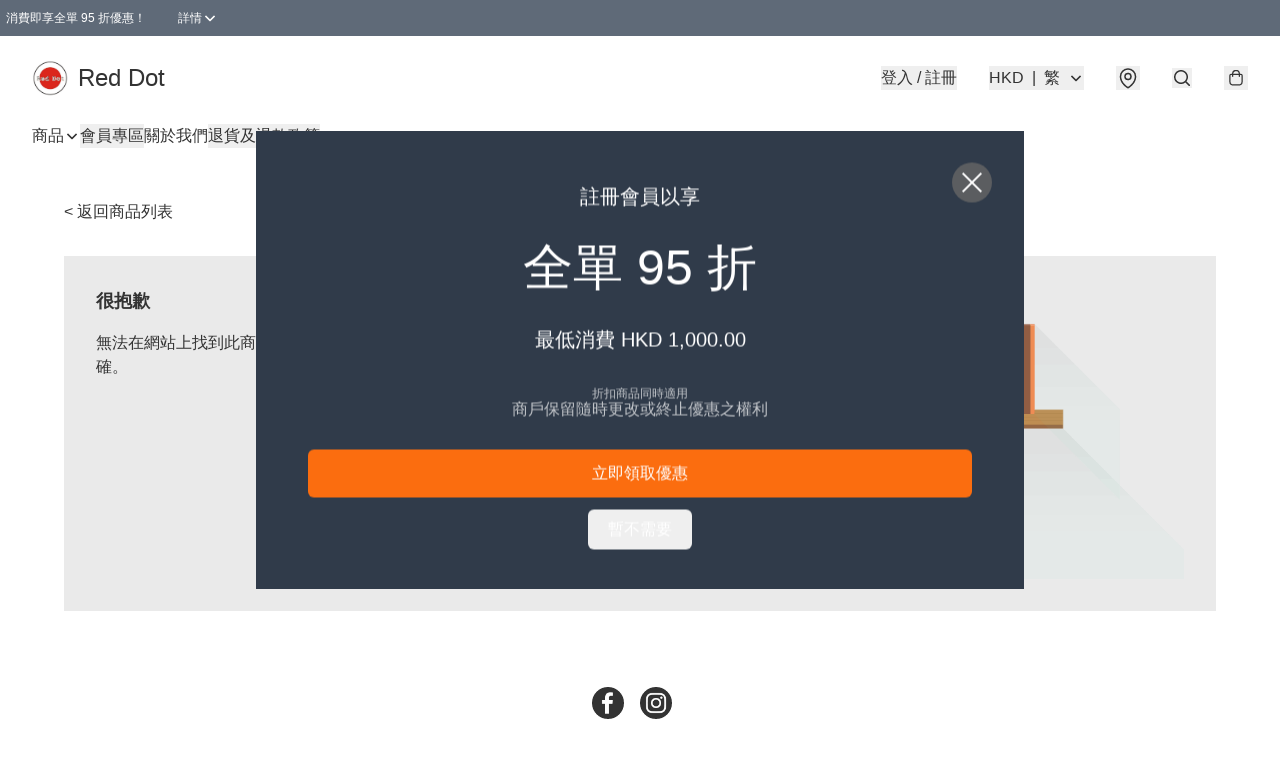

--- FILE ---
content_type: application/javascript
request_url: https://reddotonlineshop.com/fb_pixel_page_view
body_size: -285
content:
(function initFBQ(){var fbPixelUserData = {};fbq('init', "495103644389515", fbPixelUserData, { agent: 'plboutir' });fbq('track', "PageView", {}, { eventID: "bc0826b3f9044b5bb1a1ce43045d974b" });}())